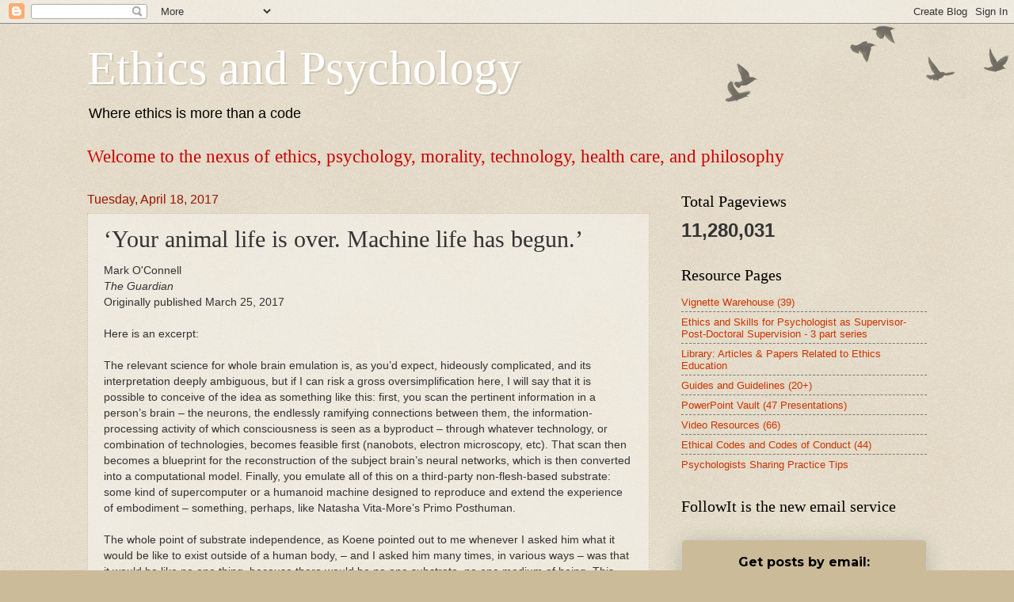

--- FILE ---
content_type: text/html; charset=UTF-8
request_url: https://www.ethicalpsychology.com/b/stats?style=BLACK_TRANSPARENT&timeRange=ALL_TIME&token=APq4FmAqAAqvl7aLlAyE7II0gqo3Z3991Zjf5V0hebq1JtDPEAQFa6SPBn62yXnV_684OaHx5qB4Gz17IrHZq68KhGa9_S7S0g
body_size: 47
content:
{"total":11280031,"sparklineOptions":{"backgroundColor":{"fillOpacity":0.1,"fill":"#000000"},"series":[{"areaOpacity":0.3,"color":"#202020"}]},"sparklineData":[[0,49],[1,51],[2,40],[3,53],[4,58],[5,57],[6,100],[7,51],[8,61],[9,61],[10,70],[11,45],[12,85],[13,90],[14,23],[15,21],[16,23],[17,25],[18,20],[19,23],[20,43],[21,69],[22,53],[23,40],[24,59],[25,67],[26,45],[27,31],[28,38],[29,25]],"nextTickMs":14814}

--- FILE ---
content_type: text/html; charset=utf-8
request_url: https://www.google.com/recaptcha/api2/aframe
body_size: 268
content:
<!DOCTYPE HTML><html><head><meta http-equiv="content-type" content="text/html; charset=UTF-8"></head><body><script nonce="z_769SqG6CbgbrnN3n1lRQ">/** Anti-fraud and anti-abuse applications only. See google.com/recaptcha */ try{var clients={'sodar':'https://pagead2.googlesyndication.com/pagead/sodar?'};window.addEventListener("message",function(a){try{if(a.source===window.parent){var b=JSON.parse(a.data);var c=clients[b['id']];if(c){var d=document.createElement('img');d.src=c+b['params']+'&rc='+(localStorage.getItem("rc::a")?sessionStorage.getItem("rc::b"):"");window.document.body.appendChild(d);sessionStorage.setItem("rc::e",parseInt(sessionStorage.getItem("rc::e")||0)+1);localStorage.setItem("rc::h",'1765019870439');}}}catch(b){}});window.parent.postMessage("_grecaptcha_ready", "*");}catch(b){}</script></body></html>